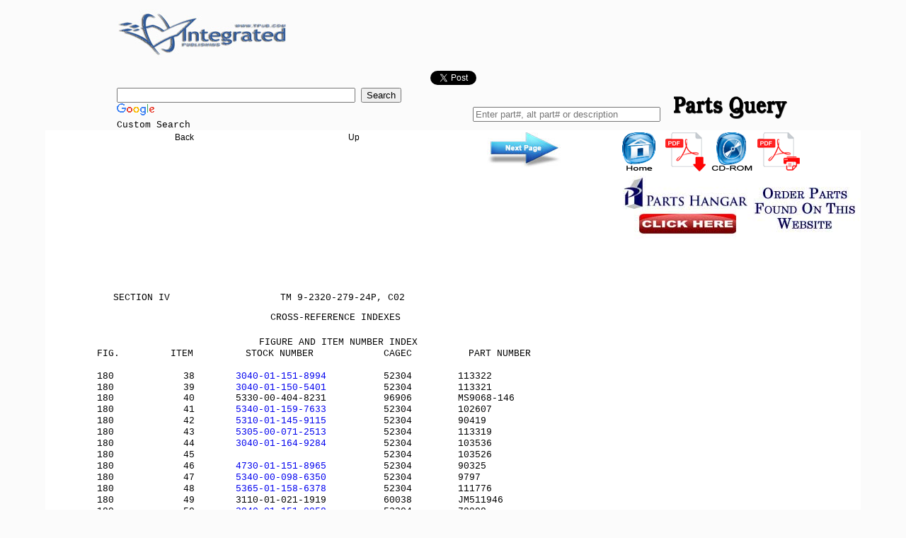

--- FILE ---
content_type: text/html; charset=UTF-8
request_url: https://trucks10ton.tpub.com/TM-9-2320-279-24P-2/css/css/TM-9-2320-279-24P-2_887.htm
body_size: 7176
content:
<!DOCTYPE html>
<link rel="stylesheet" type="text/css" href="http://www.tpub.com/mobile.css">

<script type="text/javascript">
        var browser = navigator.appName;
        if (browser == "Microsoft Internet Explorer") {
            document.onkeydown=keydownie;
        } else {
            document.onkeydown=keydown;
        }
        function keydownie(e) {
            if (!e) var e = window.event;
            if (e.keyCode) {
                keycode = e.keyCode;
                if ((keycode == 39) || (keycode == 37)) {
                    window.event.keyCode = 0;
                }
            } else {
                keycode = e.which;
            }
            if (keycode == 37) {
                img = document.querySelector("img[src='http://www.tpub.com/arrowleft.jpg'],img[src='http://www.tpub.com/images/left.png']");
                window.location = img.parentElement.href;
                return false;
            } else if (keycode == 39) {
                img = document.querySelector("img[src='http://www.tpub.com/arrowright.jpg'],img[src='http://www.tpub.com/images/right.png']");
                window.location = img.parentElement.href;
                return false;
            }
        }
        function keydown(e) {
            if (e.which) {
                keycode = e.which;
            } else {
                keycode = e.keyCode;
            }
            if (keycode == 37) {
                img = document.querySelector("img[src='http://www.tpub.com/arrowleft.jpg'],img[src='http://www.tpub.com/images/left.png']");
                window.location = img.parentElement.href;
                return false;
            } else if (keycode == 39) {
                img = document.querySelector("img[src='http://www.tpub.com/arrowright.jpg'],img[src='http://www.tpub.com/images/right.png']");
                window.location = img.parentElement.href;
                return false;
            }
        }
</script>
<script>if (top!= self) top.location.replace(location);</script>
<script async
src="//pagead2.googlesyndication.com/pagead/js/adsbygoogle.js"></script>
<script>
  (adsbygoogle = window.adsbygoogle || []).push({
    google_ad_client: "ca-pub-8029680191306394",
    enable_page_level_ads: true
  });
</script>

<head>
<title>FIGURE AND ITEM NUMBER INDEX -  - TM-9-2320-279-24P-2_887</title><link rel="canonical" href="http://trucks10ton.tpub.com/TM-9-2320-279-24P-2/css/css/TM-9-2320-279-24P-2_887.htm" />
<meta name="author" content="Integrated Publishing">
<meta name="robots" content="index,follow">
<meta http-equiv="Content-Language" content="EN">
<meta name="copyright" content="Integrated Publishing, Inc.">
<meta name="distribution" content="Global">
<meta name="revisit-after" content="30 days">

<meta name="Microsoft Border" content="tlb, default">
<style type="text/css">
<!--
/* page size information */
.pg{position:relative;top:0px;left:0px;height:1056px;width:816px;}

/* some global information */
BODY{font-family:"Courier New",Courier,monospace;font-size:13px;color:#000000;background-color:#fbfbfb;}
A{text-decoration:none;}

/* text positioning information */
.ps0{position:absolute;top:56px;left:96px;width:98px;}
.ps1{position:absolute;top:56px;left:332px;width:197px;}
.ps2{position:absolute;top:84px;left:318px;width:219px;}
.ps3{position:absolute;top:119px;left:302px;width:251px;}
.ps4{position:absolute;top:135px;left:73px;width:45px;}
.ps5{position:absolute;top:135px;left:177px;width:45px;}
.ps6{position:absolute;top:135px;left:283px;width:116px;}
.ps7{position:absolute;top:135px;left:478px;width:53px;}
.ps8{position:absolute;top:135px;left:598px;width:98px;}
.ps9{position:absolute;top:167px;left:73px;width:36px;}
.ps10{position:absolute;top:167px;left:195px;width:27px;}
.ps11{position:absolute;top:167px;left:269px;width:152px;}
.ps12{position:absolute;top:167px;left:478px;width:53px;}
.ps13{position:absolute;top:167px;left:583px;width:54px;}
.ps14{position:absolute;top:183px;left:73px;width:36px;}
.ps15{position:absolute;top:183px;left:195px;width:27px;}
.ps16{position:absolute;top:183px;left:269px;width:152px;}
.ps17{position:absolute;top:183px;left:478px;width:53px;}
.ps18{position:absolute;top:183px;left:583px;width:54px;}
.ps19{position:absolute;top:198px;left:73px;width:36px;}
.ps20{position:absolute;top:198px;left:195px;width:27px;}
.ps21{position:absolute;top:198px;left:269px;width:152px;}
.ps22{position:absolute;top:198px;left:478px;width:53px;}
.ps23{position:absolute;top:198px;left:583px;width:89px;}
.ps24{position:absolute;top:214px;left:73px;width:36px;}
.ps25{position:absolute;top:214px;left:195px;width:27px;}
.ps26{position:absolute;top:214px;left:269px;width:152px;}
.ps27{position:absolute;top:214px;left:478px;width:53px;}
.ps28{position:absolute;top:214px;left:583px;width:54px;}
.ps29{position:absolute;top:230px;left:73px;width:36px;}
.ps30{position:absolute;top:230px;left:195px;width:27px;}
.ps31{position:absolute;top:230px;left:269px;width:152px;}
.ps32{position:absolute;top:230px;left:478px;width:53px;}
.ps33{position:absolute;top:230px;left:583px;width:45px;}
.ps34{position:absolute;top:246px;left:73px;width:36px;}
.ps35{position:absolute;top:246px;left:195px;width:27px;}
.ps36{position:absolute;top:246px;left:269px;width:152px;}
.ps37{position:absolute;top:246px;left:478px;width:53px;}
.ps38{position:absolute;top:246px;left:583px;width:54px;}
.ps39{position:absolute;top:262px;left:73px;width:36px;}
.ps40{position:absolute;top:262px;left:195px;width:27px;}
.ps41{position:absolute;top:262px;left:269px;width:152px;}
.ps42{position:absolute;top:262px;left:478px;width:53px;}
.ps43{position:absolute;top:262px;left:583px;width:54px;}
.ps44{position:absolute;top:278px;left:73px;width:36px;}
.ps45{position:absolute;top:278px;left:195px;width:27px;}
.ps46{position:absolute;top:278px;left:478px;width:53px;}
.ps47{position:absolute;top:278px;left:583px;width:54px;}
.ps48{position:absolute;top:294px;left:73px;width:36px;}
.ps49{position:absolute;top:294px;left:195px;width:27px;}
.ps50{position:absolute;top:294px;left:269px;width:152px;}
.ps51{position:absolute;top:294px;left:478px;width:53px;}
.ps52{position:absolute;top:294px;left:583px;width:45px;}
.ps53{position:absolute;top:310px;left:73px;width:36px;}
.ps54{position:absolute;top:310px;left:195px;width:27px;}
.ps55{position:absolute;top:310px;left:269px;width:152px;}
.ps56{position:absolute;top:310px;left:478px;width:53px;}
.ps57{position:absolute;top:310px;left:583px;width:36px;}
.ps58{position:absolute;top:326px;left:73px;width:36px;}
.ps59{position:absolute;top:326px;left:195px;width:27px;}
.ps60{position:absolute;top:326px;left:269px;width:152px;}
.ps61{position:absolute;top:326px;left:478px;width:53px;}
.ps62{position:absolute;top:326px;left:583px;width:54px;}
.ps63{position:absolute;top:342px;left:73px;width:36px;}
.ps64{position:absolute;top:342px;left:195px;width:27px;}
.ps65{position:absolute;top:342px;left:269px;width:152px;}
.ps66{position:absolute;top:342px;left:478px;width:53px;}
.ps67{position:absolute;top:342px;left:583px;width:72px;}
.ps68{position:absolute;top:358px;left:73px;width:36px;}
.ps69{position:absolute;top:358px;left:195px;width:27px;}
.ps70{position:absolute;top:358px;left:269px;width:152px;}
.ps71{position:absolute;top:358px;left:478px;width:53px;}
.ps72{position:absolute;top:358px;left:583px;width:45px;}
.ps73{position:absolute;top:374px;left:73px;width:36px;}
.ps74{position:absolute;top:374px;left:195px;width:27px;}
.ps75{position:absolute;top:374px;left:269px;width:152px;}
.ps76{position:absolute;top:374px;left:478px;width:53px;}
.ps77{position:absolute;top:374px;left:583px;width:45px;}
.ps78{position:absolute;top:390px;left:73px;width:36px;}
.ps79{position:absolute;top:390px;left:195px;width:27px;}
.ps80{position:absolute;top:390px;left:269px;width:152px;}
.ps81{position:absolute;top:390px;left:478px;width:53px;}
.ps82{position:absolute;top:390px;left:583px;width:45px;}
.ps83{position:absolute;top:406px;left:73px;width:36px;}
.ps84{position:absolute;top:406px;left:195px;width:27px;}
.ps85{position:absolute;top:406px;left:269px;width:152px;}
.ps86{position:absolute;top:406px;left:478px;width:53px;}
.ps87{position:absolute;top:406px;left:583px;width:45px;}
.ps88{position:absolute;top:422px;left:73px;width:36px;}
.ps89{position:absolute;top:422px;left:195px;width:27px;}
.ps90{position:absolute;top:422px;left:269px;width:152px;}
.ps91{position:absolute;top:422px;left:478px;width:53px;}
.ps92{position:absolute;top:422px;left:583px;width:54px;}
.ps93{position:absolute;top:438px;left:73px;width:36px;}
.ps94{position:absolute;top:438px;left:195px;width:27px;}
.ps95{position:absolute;top:438px;left:269px;width:152px;}
.ps96{position:absolute;top:438px;left:478px;width:53px;}
.ps97{position:absolute;top:438px;left:583px;width:45px;}
.ps98{position:absolute;top:453px;left:73px;width:36px;}
.ps99{position:absolute;top:453px;left:195px;width:27px;}
.ps100{position:absolute;top:453px;left:478px;width:53px;}
.ps101{position:absolute;top:453px;left:583px;width:54px;}
.ps102{position:absolute;top:469px;left:73px;width:36px;}
.ps103{position:absolute;top:469px;left:195px;width:27px;}
.ps104{position:absolute;top:469px;left:269px;width:152px;}
.ps105{position:absolute;top:469px;left:478px;width:53px;}
.ps106{position:absolute;top:469px;left:583px;width:45px;}
.ps107{position:absolute;top:485px;left:73px;width:36px;}
.ps108{position:absolute;top:485px;left:195px;width:27px;}
.ps109{position:absolute;top:485px;left:269px;width:152px;}
.ps110{position:absolute;top:485px;left:478px;width:53px;}
.ps111{position:absolute;top:485px;left:583px;width:45px;}
.ps112{position:absolute;top:501px;left:73px;width:36px;}
.ps113{position:absolute;top:501px;left:195px;width:27px;}
.ps114{position:absolute;top:501px;left:269px;width:152px;}
.ps115{position:absolute;top:501px;left:478px;width:53px;}
.ps116{position:absolute;top:501px;left:583px;width:72px;}
.ps117{position:absolute;top:517px;left:73px;width:36px;}
.ps118{position:absolute;top:517px;left:195px;width:27px;}
.ps119{position:absolute;top:517px;left:269px;width:152px;}
.ps120{position:absolute;top:517px;left:478px;width:53px;}
.ps121{position:absolute;top:517px;left:583px;width:45px;}
.ps122{position:absolute;top:533px;left:73px;width:36px;}
.ps123{position:absolute;top:533px;left:195px;width:27px;}
.ps124{position:absolute;top:533px;left:269px;width:152px;}
.ps125{position:absolute;top:533px;left:478px;width:53px;}
.ps126{position:absolute;top:533px;left:583px;width:45px;}
.ps127{position:absolute;top:549px;left:73px;width:36px;}
.ps128{position:absolute;top:549px;left:195px;width:27px;}
.ps129{position:absolute;top:549px;left:269px;width:152px;}
.ps130{position:absolute;top:549px;left:478px;width:53px;}
.ps131{position:absolute;top:549px;left:583px;width:54px;}
.ps132{position:absolute;top:565px;left:73px;width:36px;}
.ps133{position:absolute;top:565px;left:195px;width:27px;}
.ps134{position:absolute;top:565px;left:478px;width:53px;}
.ps135{position:absolute;top:565px;left:583px;width:45px;}
.ps136{position:absolute;top:581px;left:73px;width:36px;}
.ps137{position:absolute;top:581px;left:195px;width:27px;}
.ps138{position:absolute;top:581px;left:269px;width:152px;}
.ps139{position:absolute;top:581px;left:478px;width:53px;}
.ps140{position:absolute;top:581px;left:583px;width:45px;}
.ps141{position:absolute;top:597px;left:73px;width:36px;}
.ps142{position:absolute;top:597px;left:195px;width:27px;}
.ps143{position:absolute;top:597px;left:478px;width:53px;}
.ps144{position:absolute;top:597px;left:583px;width:45px;}
.ps145{position:absolute;top:613px;left:73px;width:36px;}
.ps146{position:absolute;top:613px;left:195px;width:27px;}
.ps147{position:absolute;top:613px;left:269px;width:152px;}
.ps148{position:absolute;top:613px;left:478px;width:53px;}
.ps149{position:absolute;top:613px;left:583px;width:45px;}
.ps150{position:absolute;top:629px;left:73px;width:36px;}
.ps151{position:absolute;top:629px;left:195px;width:27px;}
.ps152{position:absolute;top:629px;left:269px;width:152px;}
.ps153{position:absolute;top:629px;left:478px;width:53px;}
.ps154{position:absolute;top:629px;left:583px;width:45px;}
.ps155{position:absolute;top:645px;left:73px;width:36px;}
.ps156{position:absolute;top:645px;left:195px;width:27px;}
.ps157{position:absolute;top:645px;left:478px;width:53px;}
.ps158{position:absolute;top:645px;left:583px;width:54px;}
.ps159{position:absolute;top:661px;left:73px;width:36px;}
.ps160{position:absolute;top:661px;left:195px;width:27px;}
.ps161{position:absolute;top:661px;left:269px;width:152px;}
.ps162{position:absolute;top:661px;left:478px;width:53px;}
.ps163{position:absolute;top:661px;left:583px;width:54px;}
.ps164{position:absolute;top:677px;left:73px;width:36px;}
.ps165{position:absolute;top:677px;left:195px;width:27px;}
.ps166{position:absolute;top:677px;left:269px;width:152px;}
.ps167{position:absolute;top:677px;left:478px;width:53px;}
.ps168{position:absolute;top:677px;left:583px;width:45px;}
.ps169{position:absolute;top:693px;left:73px;width:36px;}
.ps170{position:absolute;top:693px;left:195px;width:27px;}
.ps171{position:absolute;top:693px;left:478px;width:53px;}
.ps172{position:absolute;top:693px;left:583px;width:45px;}
.ps173{position:absolute;top:708px;left:73px;width:36px;}
.ps174{position:absolute;top:708px;left:195px;width:27px;}
.ps175{position:absolute;top:708px;left:269px;width:152px;}
.ps176{position:absolute;top:708px;left:478px;width:53px;}
.ps177{position:absolute;top:708px;left:583px;width:45px;}
.ps178{position:absolute;top:724px;left:73px;width:36px;}
.ps179{position:absolute;top:724px;left:195px;width:27px;}
.ps180{position:absolute;top:724px;left:269px;width:152px;}
.ps181{position:absolute;top:724px;left:478px;width:53px;}
.ps182{position:absolute;top:724px;left:583px;width:45px;}
.ps183{position:absolute;top:740px;left:73px;width:36px;}
.ps184{position:absolute;top:740px;left:195px;width:27px;}
.ps185{position:absolute;top:740px;left:269px;width:152px;}
.ps186{position:absolute;top:740px;left:478px;width:53px;}
.ps187{position:absolute;top:740px;left:583px;width:45px;}
.ps188{position:absolute;top:756px;left:73px;width:36px;}
.ps189{position:absolute;top:756px;left:195px;width:27px;}
.ps190{position:absolute;top:756px;left:269px;width:152px;}
.ps191{position:absolute;top:756px;left:478px;width:53px;}
.ps192{position:absolute;top:756px;left:583px;width:45px;}
.ps193{position:absolute;top:772px;left:73px;width:36px;}
.ps194{position:absolute;top:772px;left:195px;width:27px;}
.ps195{position:absolute;top:772px;left:269px;width:152px;}
.ps196{position:absolute;top:772px;left:478px;width:53px;}
.ps197{position:absolute;top:772px;left:583px;width:45px;}
.ps198{position:absolute;top:788px;left:73px;width:36px;}
.ps199{position:absolute;top:788px;left:195px;width:27px;}
.ps200{position:absolute;top:788px;left:269px;width:152px;}
.ps201{position:absolute;top:788px;left:478px;width:53px;}
.ps202{position:absolute;top:788px;left:583px;width:45px;}
.ps203{position:absolute;top:804px;left:73px;width:36px;}
.ps204{position:absolute;top:804px;left:195px;width:27px;}
.ps205{position:absolute;top:804px;left:269px;width:152px;}
.ps206{position:absolute;top:804px;left:478px;width:53px;}
.ps207{position:absolute;top:804px;left:583px;width:54px;}
.ps208{position:absolute;top:820px;left:73px;width:36px;}
.ps209{position:absolute;top:820px;left:195px;width:27px;}
.ps210{position:absolute;top:820px;left:269px;width:152px;}
.ps211{position:absolute;top:820px;left:478px;width:53px;}
.ps212{position:absolute;top:820px;left:583px;width:45px;}
.ps213{position:absolute;top:836px;left:73px;width:36px;}
.ps214{position:absolute;top:836px;left:195px;width:27px;}
.ps215{position:absolute;top:836px;left:269px;width:152px;}
.ps216{position:absolute;top:836px;left:478px;width:53px;}
.ps217{position:absolute;top:836px;left:583px;width:45px;}
.ps218{position:absolute;top:852px;left:73px;width:36px;}
.ps219{position:absolute;top:852px;left:195px;width:27px;}
.ps220{position:absolute;top:852px;left:269px;width:152px;}
.ps221{position:absolute;top:852px;left:478px;width:53px;}
.ps222{position:absolute;top:852px;left:583px;width:45px;}
.ps223{position:absolute;top:868px;left:73px;width:36px;}
.ps224{position:absolute;top:868px;left:195px;width:27px;}
.ps225{position:absolute;top:868px;left:269px;width:152px;}
.ps226{position:absolute;top:868px;left:478px;width:53px;}
.ps227{position:absolute;top:868px;left:583px;width:45px;}
.ps228{position:absolute;top:884px;left:73px;width:36px;}
.ps229{position:absolute;top:884px;left:195px;width:27px;}
.ps230{position:absolute;top:884px;left:269px;width:152px;}
.ps231{position:absolute;top:884px;left:478px;width:53px;}
.ps232{position:absolute;top:884px;left:583px;width:45px;}
.ps233{position:absolute;top:900px;left:73px;width:36px;}
.ps234{position:absolute;top:900px;left:195px;width:27px;}
.ps235{position:absolute;top:900px;left:269px;width:152px;}
.ps236{position:absolute;top:900px;left:478px;width:53px;}
.ps237{position:absolute;top:900px;left:583px;width:54px;}
.ps238{position:absolute;top:916px;left:73px;width:36px;}
.ps239{position:absolute;top:916px;left:195px;width:27px;}
.ps240{position:absolute;top:916px;left:269px;width:152px;}
.ps241{position:absolute;top:916px;left:478px;width:53px;}
.ps242{position:absolute;top:916px;left:583px;width:45px;}
.ps243{position:absolute;top:932px;left:73px;width:36px;}
.ps244{position:absolute;top:932px;left:195px;width:27px;}
.ps245{position:absolute;top:932px;left:269px;width:152px;}
.ps246{position:absolute;top:932px;left:478px;width:53px;}
.ps247{position:absolute;top:932px;left:583px;width:36px;}
.ps248{position:absolute;top:970px;left:385px;width:45px;}

/* font properties information */

/* nested font properties infomation */

/* bitmap image information */

-->
 </style></head>
<body topmargin="0" leftmargin="0" rightmargin="0" bottommargin="0" bgcolor="#FBFBFB">
<!-- Place this render call where appropriate -->
<script type="text/javascript">
  (function() {
    var po = document.createElement('script'); po.type = 'text/javascript'; po.async = true;
    po.src = 'https://apis.google.com/js/plusone.js';
    var s = document.getElementsByTagName('script')[0]; s.parentNode.insertBefore(po, s);
  })();  
</script>
<div id="fb-root"></div>
<script>(function(d, s, id) {
  var js, fjs = d.getElementsByTagName(s)[0];
  if (d.getElementById(id)) {return;}
  js = d.createElement(s); js.id = id;
  js.src = "//connect.facebook.net/en_US/all.js#xfbml=1";
  fjs.parentNode.insertBefore(js, fjs);
}(document, 'script', 'facebook-jssdk'));</script>
<!-- Place this render call where appropriate -->
<script type="text/javascript">
  (function() {
    var po = document.createElement('script'); po.type = 'text/javascript'; po.async = true;
    po.src = 'https://apis.google.com/js/plusone.js';
    var s = document.getElementsByTagName('script')[0]; s.parentNode.insertBefore(po, s);
  })();  
</script>
<p align="center">
<a href="/"><img src="//www.tpub.com/shorttpublogo.jpg" border="0"></a></p>
<div align="center">
<table border="0" cellspacing="0" cellpadding="0" id="table41">
	<tr>
		<td width="100px" align="center"><!-- Place this tag where you want the +1 button to render --><g:plusone></g:plusone></td>
		<td width="100px" align="center"><div class="fb-like" data-send="false" data-layout="button_count" data-width="100" data-show-faces="true"></div></td>
		<td width="100px" align="center"><a href="https://twitter.com/share" class="twitter-share-button" data-count="horizontal">Tweet</a><script type="text/javascript" src="//platform.twitter.com/widgets.js"></script></td>
		<td width="100px" align="center"><script src="http://www.stumbleupon.com/hostedbadge.php?s=1"></script></td>
		
		<td width="100px" align="center"><script src="http://platform.linkedin.com/in.js" type="text/javascript"></script><script type="IN/Share" data-counter="right"></script></td>
	</tr>
</table>
<div align="center">
  <center>
  <table border="0" cellpadding="0" style="border-collapse: collapse" bordercolor="#111111" width="950" id="table42">
    <tr>
      <td>
<style type="text/css">
@import url(http://www.google.com/cse/api/branding.css);
</style>
<div class="cse-branding-right" style="background-color:#FBFBFB;color:#000000">
  <div class="cse-branding-form">
    <form action="//www.google.com" id="cse-search-box">
      <div>
        <input type="hidden" name="cx" value="partner-pub-8029680191306394:0346691399" />
        <input type="hidden" name="ie" value="UTF-8" />
        <input type="text" name="q" size="40" />
        <input type="submit" name="sa" value="Search" />
      </div>
    </form>
  </div>
  <div class="cse-branding-logo">
    <img src="//www.google.com/images/poweredby_transparent/poweredby_FFFFFF.gif" alt="Google" />
  </div>
  <div class="cse-branding-text">
    Custom Search
  <br>
</div>
</div>
		</td>
      <td valign="middle" align="right">
        <table cellspacing="3" cellpadding="0" id="table43"><tr>
			<td width="10" valign="middle"><form  valign="middle" action="http://www.parts-query.com/jsp/search_result.jsp" method="get" name="searchfrm">
&nbsp;					<input name="search" id="searchfield" placeholder="Enter part#, alt part# or description" class="search_field" type="text" size="31">
					<input name="pagelimit" value="0" type="hidden">
					<input name="buttonno" value="0" type="hidden">
					<input name="detect" value="true" type="hidden">
					<input name="planid" value="1" type="hidden"></form></td>
			<td><div>
				&nbsp;&nbsp;<img border="0" src="//www.tpub.com/partsquery.gif" width="160" height="32"></div></td></tr></table></table>
</div><div align="center">
	<table border="0" width="1000" cellspacing="0" cellpadding="0" bgcolor="#FFFFFF" id="table44">
		<tr>
			<td colspan="2">
			<div align="center">

 <table style='margin: 0.25em 0; font-style:normal; font-variant:normal; font-weight:normal; font-size:12px; font-family:Arial, sans-serif' cellspacing="0" cellpadding="0" width="1000" id="table45">

  <tr style='text-align: center; vertical-align: top'>
</a><td width="240">Back<br>
<b></b><td width="240">Up<br>
<b></b><td width="241"><img src="//www.tpub.com/arrowright.jpg"><br><b></b><td width="279">
<a href="//www.tpub.com/">
<img border="0" src="//www.tpub.com/home.png" width="65" height="55"></a><a href="http://www.tpub-products.com/archive/?../../subscribers/./Automotive/Trucks_10_Ton/main.htm"><img border="0" src="//www.tpub.com/archivesubscription.png" width="65" height="55"></a><a href="http://archive.tpub-products.com/product_info.php?products_id=146"><img border="0" src="//www.tpub.com/cdrom.png" width="65" height="55"></a><a href="http://www.tpub-products.com/archive/?../../subscribers/./Automotive/Trucks_10_Ton/main.htm"><img border="0" src="//www.tpub.com/printableformat.png" width="65" height="55"></a></table>
			</div>
			</td>
		</tr>
		<tr>
			<td width="795"><script type="text/javascript"><!--
google_ad_client = "ca-pub-8029680191306394";
/* TPUB TOP */
google_ad_slot = "4562908268";
google_ad_width = 728;
google_ad_height = 90;
//-->
</script>
<script type="text/javascript"
src="http://pagead2.googlesyndication.com/pagead/show_ads.js">
</script></td>
			<td width="205"><a href="http://www.partshangar.com/rfq.htm"><img src="//www.tpub.com/parts.jpg"></a>










































































































































      <div align="center">
        <center>
        <table border="0" cellpadding="0" cellspacing="0" id="table46">
          <tr>
            <td>
 
              </td>
            </tr>
          </table>
          </center>
        </div>
        &nbsp;</td>
		</tr>
		<tr>
			<td width="795" valign="top">













        
<center>
 </center>
<div class="pg">

<!-- bitmap and vector images are written here --><!-- google_ad_section_start -->

<!-- text starts here -->
<span class="ps0"><nobr>SECTION IV </nobr></span>
<span class="ps1"><nobr>TM 9-2320-279-24P, C02</nobr></span>
<span class="ps2"><nobr>CROSS-REFERENCE INDEXES</nobr></span>
<span class="ps3"><nobr>FIGURE AND ITEM NUMBER INDEX</nobr></span>
<span class="ps4"><nobr>FIG. </nobr></span>
<span class="ps5"><nobr>ITEM </nobr></span>
<span class="ps6"><nobr>STOCK NUMBER </nobr></span>
<span class="ps7"><nobr>CAGEC </nobr></span>
<span class="ps8"><nobr>PART NUMBER</nobr></span>
<span class="ps9"><nobr>180 </nobr></span>
<span class="ps10"><nobr>38 </nobr></span>
<span class="ps11"><nobr><a href="http://miscpowertransmission.tpub.com/235/01-151-8994.htm">3040-01-151-8994</a> </nobr></span>
<span class="ps12"><nobr>52304 </nobr></span>
<span class="ps13"><nobr>113322</nobr></span>
<span class="ps14"><nobr>180 </nobr></span>
<span class="ps15"><nobr>39 </nobr></span>
<span class="ps16"><nobr><a href="http://miscpowertransmission.tpub.com/234/01-150-5401.htm">3040-01-150-5401</a> </nobr></span>
<span class="ps17"><nobr>52304 </nobr></span>
<span class="ps18"><nobr>113321</nobr></span>
<span class="ps19"><nobr>180 </nobr></span>
<span class="ps20"><nobr>40 </nobr></span>
<span class="ps21"><nobr>5330-00-404-8231 </nobr></span>
<span class="ps22"><nobr>96906 </nobr></span>
<span class="ps23"><nobr>MS9068-146</nobr></span>
<span class="ps24"><nobr>180 </nobr></span>
<span class="ps25"><nobr>41 </nobr></span>
<span class="ps26"><nobr><a href="http://commercialhardware.tpub.com/475/01-159-7633.htm">5340-01-159-7633</a> </nobr></span>
<span class="ps27"><nobr>52304 </nobr></span>
<span class="ps28"><nobr>102607</nobr></span>
<span class="ps29"><nobr>180 </nobr></span>
<span class="ps30"><nobr>42 </nobr></span>
<span class="ps31"><nobr><a href="http://nutsandwashers.tpub.com/532/01-145-9115.htm">5310-01-145-9115</a> </nobr></span>
<span class="ps32"><nobr>52304 </nobr></span>
<span class="ps33"><nobr>90419</nobr></span>
<span class="ps34"><nobr>180 </nobr></span>
<span class="ps35"><nobr>43 </nobr></span>
<span class="ps36"><nobr><a href="http://screws.tpub.com/59/00-071-2513.htm">5305-00-071-2513</a> </nobr></span>
<span class="ps37"><nobr>52304 </nobr></span>
<span class="ps38"><nobr>113319</nobr></span>
<span class="ps39"><nobr>180 </nobr></span>
<span class="ps40"><nobr>44 </nobr></span>
<span class="ps41"><nobr><a href="http://miscpowertransmission.tpub.com/243/01-164-9284.htm">3040-01-164-9284</a> </nobr></span>
<span class="ps42"><nobr>52304 </nobr></span>
<span class="ps43"><nobr>103536</nobr></span>
<span class="ps44"><nobr>180 </nobr></span>
<span class="ps45"><nobr>45 </nobr></span>
<span class="ps46"><nobr>52304 </nobr></span>
<span class="ps47"><nobr>103526</nobr></span>
<span class="ps48"><nobr>180 </nobr></span>
<span class="ps49"><nobr>46 </nobr></span>
<span class="ps50"><nobr><a href="http://hosenadpipelubrication.tpub.com/422/01-151-8965.htm">4730-01-151-8965</a> </nobr></span>
<span class="ps51"><nobr>52304 </nobr></span>
<span class="ps52"><nobr>90325</nobr></span>
<span class="ps53"><nobr>180 </nobr></span>
<span class="ps54"><nobr>47 </nobr></span>
<span class="ps55"><nobr><a href="http://commercialhardware.tpub.com/30/00-098-6350.htm">5340-00-098-6350</a> </nobr></span>
<span class="ps56"><nobr>52304 </nobr></span>
<span class="ps57"><nobr>9797</nobr></span>
<span class="ps58"><nobr>180 </nobr></span>
<span class="ps59"><nobr>48 </nobr></span>
<span class="ps60"><nobr><a href="http://bushingsandspacers.tpub.com/327/01-158-6378.htm">5365-01-158-6378</a> </nobr></span>
<span class="ps61"><nobr>52304 </nobr></span>
<span class="ps62"><nobr>111776</nobr></span>
<span class="ps63"><nobr>180 </nobr></span>
<span class="ps64"><nobr>49 </nobr></span>
<span class="ps65"><nobr>3110-01-021-1919 </nobr></span>
<span class="ps66"><nobr>60038 </nobr></span>
<span class="ps67"><nobr>JM511946</nobr></span>
<span class="ps68"><nobr>180 </nobr></span>
<span class="ps69"><nobr>50 </nobr></span>
<span class="ps70"><nobr><a href="http://miscpowertransmission.tpub.com/235/01-151-8058.htm">3040-01-151-8058</a> </nobr></span>
<span class="ps71"><nobr>52304 </nobr></span>
<span class="ps72"><nobr>78908</nobr></span>
<span class="ps73"><nobr>180 </nobr></span>
<span class="ps74"><nobr>51 </nobr></span>
<span class="ps75"><nobr><a href="http://gearspulleys.tpub.com/253/01-214-4412.htm">3020-01-214-4412</a> </nobr></span>
<span class="ps76"><nobr>52304 </nobr></span>
<span class="ps77"><nobr>78917</nobr></span>
<span class="ps78"><nobr>180 </nobr></span>
<span class="ps79"><nobr>52 </nobr></span>
<span class="ps80"><nobr>3120-01-163-9374 </nobr></span>
<span class="ps81"><nobr>52304 </nobr></span>
<span class="ps82"><nobr>56360</nobr></span>
<span class="ps83"><nobr>180 </nobr></span>
<span class="ps84"><nobr>53 </nobr></span>
<span class="ps85"><nobr>3120-01-165-1415 </nobr></span>
<span class="ps86"><nobr>52304 </nobr></span>
<span class="ps87"><nobr>79034</nobr></span>
<span class="ps88"><nobr>180 </nobr></span>
<span class="ps89"><nobr>54 </nobr></span>
<span class="ps90"><nobr><a href="http://gearspulleys.tpub.com/258/01-230-0291.htm">3020-01-230-0291</a> </nobr></span>
<span class="ps91"><nobr>52304 </nobr></span>
<span class="ps92"><nobr>113331</nobr></span>
<span class="ps93"><nobr>180 </nobr></span>
<span class="ps94"><nobr>55 </nobr></span>
<span class="ps95"><nobr>3120-01-169-9436 </nobr></span>
<span class="ps96"><nobr>52304 </nobr></span>
<span class="ps97"><nobr>75063</nobr></span>
<span class="ps98"><nobr>180 </nobr></span>
<span class="ps99"><nobr>56 </nobr></span>
<span class="ps100"><nobr>52304 </nobr></span>
<span class="ps101"><nobr>113328</nobr></span>
<span class="ps102"><nobr>180 </nobr></span>
<span class="ps103"><nobr>57 </nobr></span>
<span class="ps104"><nobr>5365-01-156-0018 </nobr></span>
<span class="ps105"><nobr>52304 </nobr></span>
<span class="ps106"><nobr>78909</nobr></span>
<span class="ps107"><nobr>180 </nobr></span>
<span class="ps108"><nobr>58 </nobr></span>
<span class="ps109"><nobr><a href="http://nutsandwashers.tpub.com/526/01-137-7064.htm">5310-01-137-7064</a> </nobr></span>
<span class="ps110"><nobr>45152 </nobr></span>
<span class="ps111"><nobr>5EX33</nobr></span>
<span class="ps112"><nobr>180 </nobr></span>
<span class="ps113"><nobr>59 </nobr></span>
<span class="ps114"><nobr><a href="http://vehiculartransmission.tpub.com/128/01-192-1373.htm">2520-01-192-1373</a> </nobr></span>
<span class="ps115"><nobr>45152 </nobr></span>
<span class="ps116"><nobr>1426400W</nobr></span>
<span class="ps117"><nobr>180 </nobr></span>
<span class="ps118"><nobr>60 </nobr></span>
<span class="ps119"><nobr><a href="http://nutsandwashers.tpub.com/544/01-160-7496.htm">5310-01-160-7496</a> </nobr></span>
<span class="ps120"><nobr>52304 </nobr></span>
<span class="ps121"><nobr>78922</nobr></span>
<span class="ps122"><nobr>180 </nobr></span>
<span class="ps123"><nobr>61 </nobr></span>
<span class="ps124"><nobr><a href="http://hosenadpipelubrication.tpub.com/422/01-151-8965.htm">4730-01-151-8965</a> </nobr></span>
<span class="ps125"><nobr>52304 </nobr></span>
<span class="ps126"><nobr>90325</nobr></span>
<span class="ps127"><nobr>180 </nobr></span>
<span class="ps128"><nobr>62 </nobr></span>
<span class="ps129"><nobr>3040-01-210-2157 </nobr></span>
<span class="ps130"><nobr>52304 </nobr></span>
<span class="ps131"><nobr>110501</nobr></span>
<span class="ps132"><nobr>180 </nobr></span>
<span class="ps133"><nobr>63 </nobr></span>
<span class="ps134"><nobr>52304 </nobr></span>
<span class="ps135"><nobr>78928</nobr></span>
<span class="ps136"><nobr>180 </nobr></span>
<span class="ps137"><nobr>64 </nobr></span>
<span class="ps138"><nobr>3120-00-930-5415 </nobr></span>
<span class="ps139"><nobr>81142 </nobr></span>
<span class="ps140"><nobr>32730</nobr></span>
<span class="ps141"><nobr>180 </nobr></span>
<span class="ps142"><nobr>65 </nobr></span>
<span class="ps143"><nobr>52304 </nobr></span>
<span class="ps144"><nobr>68842</nobr></span>
<span class="ps145"><nobr>180 </nobr></span>
<span class="ps146"><nobr>66 </nobr></span>
<span class="ps147"><nobr><a href="http://screws.tpub.com/567/01-156-7675.htm">5305-01-156-7675</a> </nobr></span>
<span class="ps148"><nobr>52304 </nobr></span>
<span class="ps149"><nobr>32732</nobr></span>
<span class="ps150"><nobr>180 </nobr></span>
<span class="ps151"><nobr>67 </nobr></span>
<span class="ps152"><nobr><a href="http://nutsandwashers.tpub.com/543/01-160-3971.htm">5310-01-160-3971</a> </nobr></span>
<span class="ps153"><nobr>52304 </nobr></span>
<span class="ps154"><nobr>32912</nobr></span>
<span class="ps155"><nobr>180 </nobr></span>
<span class="ps156"><nobr>68 </nobr></span>
<span class="ps157"><nobr>52304 </nobr></span>
<span class="ps158"><nobr>110500</nobr></span>
<span class="ps159"><nobr>180 </nobr></span>
<span class="ps160"><nobr>69 </nobr></span>
<span class="ps161"><nobr><a href="http://vehiculartransmission.tpub.com/122/01-157-4377.htm">2520-01-157-4377</a> </nobr></span>
<span class="ps162"><nobr>52304 </nobr></span>
<span class="ps163"><nobr>104456</nobr></span>
<span class="ps164"><nobr>180 </nobr></span>
<span class="ps165"><nobr>70 </nobr></span>
<span class="ps166"><nobr><a href="http://vehiculartransmission.tpub.com/106/01-053-5518.htm">2520-01-053-5518</a> </nobr></span>
<span class="ps167"><nobr>52304 </nobr></span>
<span class="ps168"><nobr>78865</nobr></span>
<span class="ps169"><nobr>180 </nobr></span>
<span class="ps170"><nobr>71 </nobr></span>
<span class="ps171"><nobr>52304 </nobr></span>
<span class="ps172"><nobr>78902</nobr></span>
<span class="ps173"><nobr>180 </nobr></span>
<span class="ps174"><nobr>72 </nobr></span>
<span class="ps175"><nobr>3120-01-058-3212 </nobr></span>
<span class="ps176"><nobr>52304 </nobr></span>
<span class="ps177"><nobr>48922</nobr></span>
<span class="ps178"><nobr>180 </nobr></span>
<span class="ps179"><nobr>73 </nobr></span>
<span class="ps180"><nobr>5330-01-058-3784 </nobr></span>
<span class="ps181"><nobr>52304 </nobr></span>
<span class="ps182"><nobr>78931</nobr></span>
<span class="ps183"><nobr>180 </nobr></span>
<span class="ps184"><nobr>74 </nobr></span>
<span class="ps185"><nobr>3110-00-100-0573 </nobr></span>
<span class="ps186"><nobr>60038 </nobr></span>
<span class="ps187"><nobr>33472</nobr></span>
<span class="ps188"><nobr>180 </nobr></span>
<span class="ps189"><nobr>75 </nobr></span>
<span class="ps190"><nobr>3110-00-100-3575 </nobr></span>
<span class="ps191"><nobr>60038 </nobr></span>
<span class="ps192"><nobr>33275</nobr></span>
<span class="ps193"><nobr>180 </nobr></span>
<span class="ps194"><nobr>76 </nobr></span>
<span class="ps195"><nobr><a href="http://gearspulleys.tpub.com/232/01-160-5894.htm">3020-01-160-5894</a> </nobr></span>
<span class="ps196"><nobr>52304 </nobr></span>
<span class="ps197"><nobr>78911</nobr></span>
<span class="ps198"><nobr>180 </nobr></span>
<span class="ps199"><nobr>77 </nobr></span>
<span class="ps200"><nobr>5365-01-154-8560 </nobr></span>
<span class="ps201"><nobr>52304 </nobr></span>
<span class="ps202"><nobr>85994</nobr></span>
<span class="ps203"><nobr>180 </nobr></span>
<span class="ps204"><nobr>78 </nobr></span>
<span class="ps205"><nobr><a href="http://vehiculartransmission.tpub.com/118/01-136-7626.htm">2520-01-136-7626</a> </nobr></span>
<span class="ps206"><nobr>52304 </nobr></span>
<span class="ps207"><nobr>104597</nobr></span>
<span class="ps208"><nobr>180 </nobr></span>
<span class="ps209"><nobr>79 </nobr></span>
<span class="ps210"><nobr>3120-00-949-4975 </nobr></span>
<span class="ps211"><nobr>52304 </nobr></span>
<span class="ps212"><nobr>27810</nobr></span>
<span class="ps213"><nobr>180 </nobr></span>
<span class="ps214"><nobr>80 </nobr></span>
<span class="ps215"><nobr><a href="http://gearspulleys.tpub.com/230/01-153-9529.htm">3020-01-153-9529</a> </nobr></span>
<span class="ps216"><nobr>52304 </nobr></span>
<span class="ps217"><nobr>95218</nobr></span>
<span class="ps218"><nobr>180 </nobr></span>
<span class="ps219"><nobr>81 </nobr></span>
<span class="ps220"><nobr>3120-01-159-1168 </nobr></span>
<span class="ps221"><nobr>52304 </nobr></span>
<span class="ps222"><nobr>95219</nobr></span>
<span class="ps223"><nobr>180 </nobr></span>
<span class="ps224"><nobr>82 </nobr></span>
<span class="ps225"><nobr><a href="http://vehiculartransmission.tpub.com/120/01-151-8116.htm">2520-01-151-8116</a> </nobr></span>
<span class="ps226"><nobr>52304 </nobr></span>
<span class="ps227"><nobr>95220</nobr></span>
<span class="ps228"><nobr>180 </nobr></span>
<span class="ps229"><nobr>83 </nobr></span>
<span class="ps230"><nobr><a href="http://nutsandwashers.tpub.com/532/01-146-1658.htm">5310-01-146-1658</a> </nobr></span>
<span class="ps231"><nobr>52304 </nobr></span>
<span class="ps232"><nobr>57637</nobr></span>
<span class="ps233"><nobr>180 </nobr></span>
<span class="ps234"><nobr>84 </nobr></span>
<span class="ps235"><nobr><a href="http://vehiculartransmission.tpub.com/122/01-159-0880.htm">2520-01-159-0880</a> </nobr></span>
<span class="ps236"><nobr>52304 </nobr></span>
<span class="ps237"><nobr>104513</nobr></span>
<span class="ps238"><nobr>180 </nobr></span>
<span class="ps239"><nobr>85 </nobr></span>
<span class="ps240"><nobr><a href="http://bolts.tpub.com/255/01-160-7432.htm">5306-01-160-7432</a> </nobr></span>
<span class="ps241"><nobr>52304 </nobr></span>
<span class="ps242"><nobr>57636</nobr></span>
<span class="ps243"><nobr>180 </nobr></span>
<span class="ps244"><nobr>86 </nobr></span>
<span class="ps245"><nobr><a href="http://nailsandpins.tpub.com/256/01-147-1132.htm">5315-01-147-1132</a> </nobr></span>
<span class="ps246"><nobr>52304 </nobr></span>
<span class="ps247"><nobr>7641</nobr></span>
<span class="ps248"><nobr>I-551</nobr></span>

</div></td>
			<td valign="top" width="205"><div><script type="text/javascript"><!--
google_ad_client = "ca-pub-8029680191306394";
/* 336x280, created 1/31/08 */
google_ad_slot = "5806757377";
google_ad_width = 336;
google_ad_height = 280;
//-->
</script>
<script type="text/javascript"
src="http://pagead2.googlesyndication.com/pagead/show_ads.js">
</script></div><div class="fb-like" data-href="//www.tpub.com" data-send="true" data-width="336" data-show-faces="true"></div></div><br></td>
		</tr>
		<tr>
			<td width="795" valign="top">













      &nbsp;</td>
			<td valign="top" width="205"><a href="http://www.partshangar.com/rfq.htm"><img src="//www.tpub.com/parts.jpg"></a></td>
		</tr>
	</table>
	<p><font face="Arial" color="#0000ff" size="1">
<script type="text/javascript"><!--
google_ad_client = "ca-pub-8029680191306394";
/* TPUB TOP */
google_ad_slot = "4562908268";
google_ad_width = 728;
google_ad_height = 90;
//-->
</script>
<script type="text/javascript"
src="http://pagead2.googlesyndication.com/pagead/show_ads.js">
</script><br><a href="//www.tpub.com/privacy.htm">Privacy Statement</a> -
	<a href="//www.tpub.com/copyright.htm">Copyright Information.</a> -
<a href="//www.tpub.com/contact.htm">Contact Us</a></font></div></div></body>

      </html>

<div itemscope itemtype="http://schema.org/Organization">
<div align="center"><table border="0" width="500" cellpadding="2"><tr><td>
<p align="right"><a itemprop="url" href="//www.tpub.com">
<img itemprop="logo" src="//www.tpub.com/75logo.png" width="50"/></a></td><td>
<font face="Arial" size="1"><span itemprop="name">Integrated Publishing, Inc. - A (SDVOSB) Service Disabled Veteran Owned Small Business</span></font>
<div itemprop="address" itemscope itemtype="http://schema.org/PostalAddress">
<font face="Arial" size="1">
</span></font></td></tr></table></div></div></center></div></div>
</html>




--- FILE ---
content_type: text/html; charset=utf-8
request_url: https://accounts.google.com/o/oauth2/postmessageRelay?parent=https%3A%2F%2Ftrucks10ton.tpub.com&jsh=m%3B%2F_%2Fscs%2Fabc-static%2F_%2Fjs%2Fk%3Dgapi.lb.en.2kN9-TZiXrM.O%2Fd%3D1%2Frs%3DAHpOoo_B4hu0FeWRuWHfxnZ3V0WubwN7Qw%2Fm%3D__features__
body_size: 160
content:
<!DOCTYPE html><html><head><title></title><meta http-equiv="content-type" content="text/html; charset=utf-8"><meta http-equiv="X-UA-Compatible" content="IE=edge"><meta name="viewport" content="width=device-width, initial-scale=1, minimum-scale=1, maximum-scale=1, user-scalable=0"><script src='https://ssl.gstatic.com/accounts/o/2580342461-postmessagerelay.js' nonce="T2zQWt_DxzujaPGWphprcw"></script></head><body><script type="text/javascript" src="https://apis.google.com/js/rpc:shindig_random.js?onload=init" nonce="T2zQWt_DxzujaPGWphprcw"></script></body></html>

--- FILE ---
content_type: text/html; charset=utf-8
request_url: https://www.google.com/recaptcha/api2/aframe
body_size: 114
content:
<!DOCTYPE HTML><html><head><meta http-equiv="content-type" content="text/html; charset=UTF-8"></head><body><script nonce="ms8PsLhvFwoheDSctlCcbg">/** Anti-fraud and anti-abuse applications only. See google.com/recaptcha */ try{var clients={'sodar':'https://pagead2.googlesyndication.com/pagead/sodar?'};window.addEventListener("message",function(a){try{if(a.source===window.parent){var b=JSON.parse(a.data);var c=clients[b['id']];if(c){var d=document.createElement('img');d.src=c+b['params']+'&rc='+(localStorage.getItem("rc::a")?sessionStorage.getItem("rc::b"):"");window.document.body.appendChild(d);sessionStorage.setItem("rc::e",parseInt(sessionStorage.getItem("rc::e")||0)+1);localStorage.setItem("rc::h",'1769225753269');}}}catch(b){}});window.parent.postMessage("_grecaptcha_ready", "*");}catch(b){}</script></body></html>